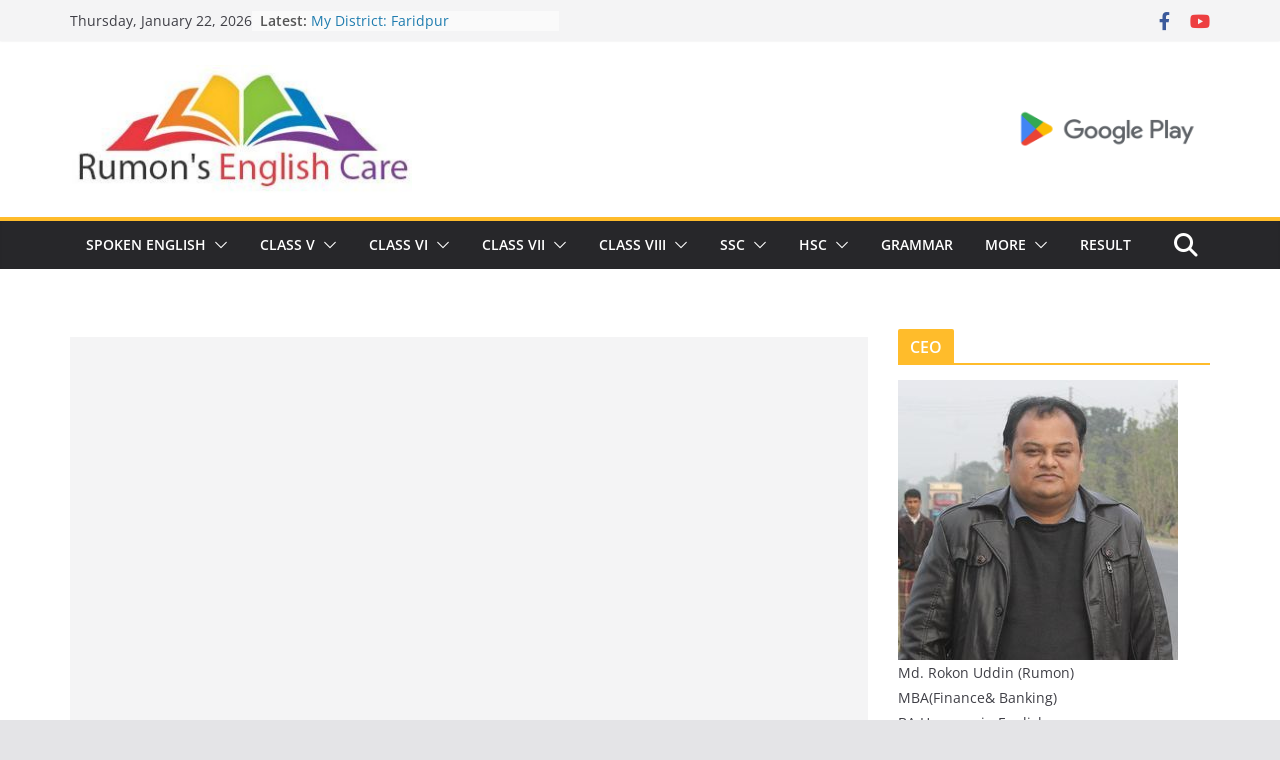

--- FILE ---
content_type: text/html; charset=utf-8
request_url: https://www.google.com/recaptcha/api2/aframe
body_size: 246
content:
<!DOCTYPE HTML><html><head><meta http-equiv="content-type" content="text/html; charset=UTF-8"></head><body><script nonce="tP7h57OvC1uzbtzAsvnD-g">/** Anti-fraud and anti-abuse applications only. See google.com/recaptcha */ try{var clients={'sodar':'https://pagead2.googlesyndication.com/pagead/sodar?'};window.addEventListener("message",function(a){try{if(a.source===window.parent){var b=JSON.parse(a.data);var c=clients[b['id']];if(c){var d=document.createElement('img');d.src=c+b['params']+'&rc='+(localStorage.getItem("rc::a")?sessionStorage.getItem("rc::b"):"");window.document.body.appendChild(d);sessionStorage.setItem("rc::e",parseInt(sessionStorage.getItem("rc::e")||0)+1);localStorage.setItem("rc::h",'1769060529898');}}}catch(b){}});window.parent.postMessage("_grecaptcha_ready", "*");}catch(b){}</script></body></html>